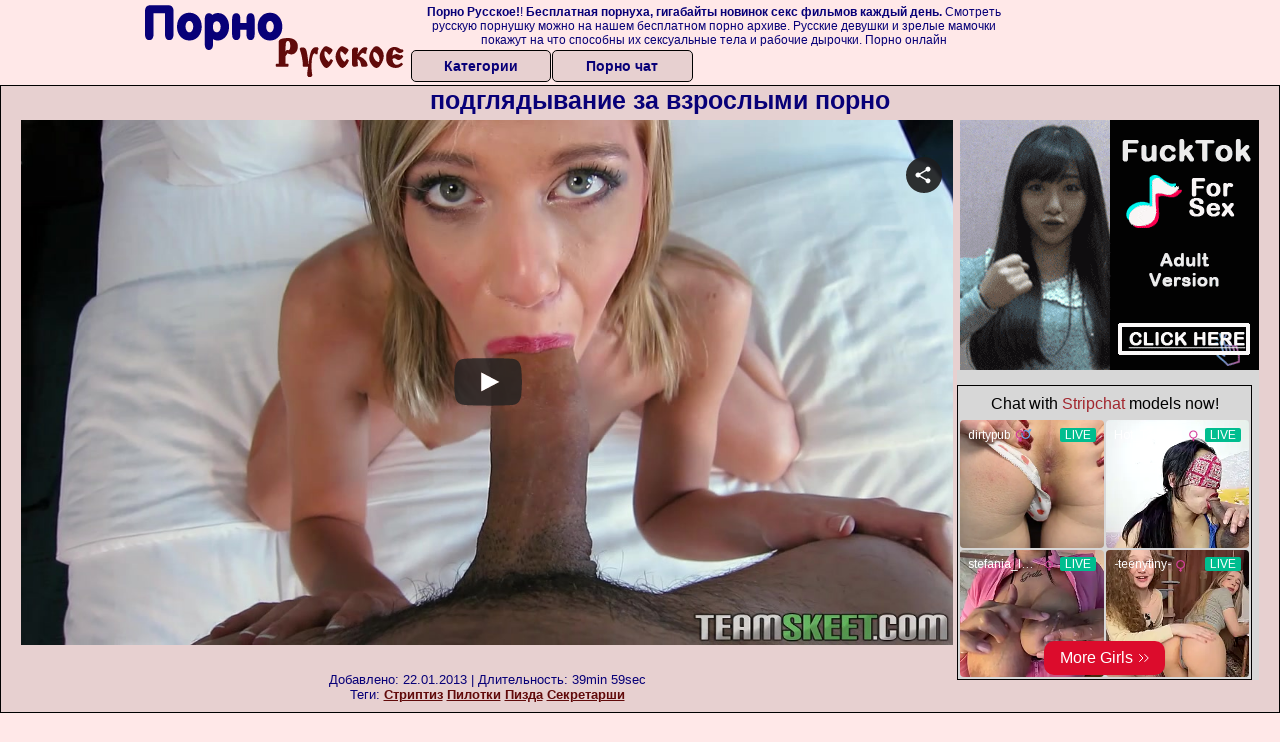

--- FILE ---
content_type: text/html; charset=UTF-8
request_url: https://www.flyflv.com/movies/player/13699
body_size: 3049
content:
<!--


This video was produced according to 18 U.S.C. 2257, all the models in this videos were over the age of eighteen years at the time of the creation. For more information please follow this link: https://www.flyflv.com/go/MTc4fHUyMjU3fHw

-->
<!DOCTYPE html PUBLIC "-//W3C//DTD XHTML 1.0 Transitional//EN" "http://www.w3.org/TR/xhtml1/DTD/xhtml1-transitional.dtd">
<html xmlns="http://www.w3.org/1999/xhtml" xml:lang="en" lang="en">
<head>
<meta http-equiv="Content-Type" content="text/html; charset=utf-8" />
<meta name="language" content="en" />
<meta lang="en" name="description" content="FLYFLV Embed Player. Movie Duration: 39min 59sec. She&amp;#039;s blonde, young and wants to show us all that she can be a porn star. Meet Chloe, a cute teen slut with a passion for sucking cock. This pretty teen already knows how to suck and swallow a big hard dick so let&amp;#039;s give her a shot to prove us what a whore she is" />
<meta lang="en" name="keywords" content="team skeet, teens do porn, paper street cash, chloe brooke, teen, blonde, big cock, amateur, blowjob, talking, undressing, pov, hardcore, exclusive, straight, hd, hq, high quality, 720p, embed, player, video" />
<meta name="viewport" content="width=device-width, initial-scale=1, maximum-scale=1, user-scalable=no" />
<meta name="RATING" content="RTA-5042-1996-1400-1577-RTA" />
<link rel="stylesheet" type="text/css" href="//assets.flyflv.com/assets/style-XloQTrl1jox8weT-4KQ1pg.css?1707442674" />
<script type="text/javascript" src="//assets.flyflv.com/assets/script-0-O4HWAEb2FxvAWw7YF3IqUw.js?1707442674"></script>
<title>FLYFLV Embed Player. chloe brooke in "Blonde Teen Wants To Be A Porn Star", HD / From: Team Skeet / Teens Do Porn</title>
</head>
<body style="font-family: 'Open Sans', 'sans-serif';margin:0;padding:0;">
<noscript><iframe src="//www.googletagmanager.com/ns.html?id=GTM-5PK54V"
height="0" width="0" style="display:none;visibility:hidden"></iframe></noscript>
<script>(function(w,d,s,l,i){w[l]=w[l]||[];w[l].push({'gtm.start':
new Date().getTime(),event:'gtm.js'});var f=d.getElementsByTagName(s)[0],
j=d.createElement(s),dl=l!='dataLayer'?'&l='+l:'';j.async=true;j.src=
'//www.googletagmanager.com/gtm.js?id='+i+dl;f.parentNode.insertBefore(j,f);
})(window,document,'script','dataLayer','GTM-5PK54V');</script>
<div id='player' style="position: relative;">

        <video class="video-js vjs-default-skin vjs-fluid" width="320" height="240" poster="https://static.flyflv.com/movies/099/631/13699/thumbs/21.jpg" preload='none' controls>
  <source src='//video.flyflv.com/key=-xO-BnWnRcAxSlUyEVKNAw,end=1769282955,ip=18.219.42.129/buffer=1600K/hd/13699.mp4' type='video/mp4' label='720p' default/>
  <source src='//video.flyflv.com/key=I5bX482i5jfnNM5ETm3Q5g,end=1769282955,ip=18.219.42.129/speed=89600/buffer=875K/sd/13699.mp4' type='video/mp4' label='360p' />
</video>
</div>
<script type="text/javascript" src="//assets.flyflv.com/assets/script-2-bns9uRnFZKobwcGKQBkzLA.js?1707442674"></script>
<script type="text/javascript">
/*<![CDATA[*/

dataLayer.push({
  'action': 'paper street cash', 
  'label': 'teens do porn',
  'niche': 'straight',
  'id': '13699',
  'route': 'movies/player',
});


            var width = window.screen.width;
            var height = window.screen.height;
            var defaultQualityLabel="720p";
            if (width<=500 || height<=500){
                defaultQualityLabel="360p";
                var sources=document.getElementsByTagName("source");
                if (sources[1].getAttribute("label") == defaultQualityLabel){
                    sources[0].removeAttribute('default');
                    sources[1].setAttribute('default', '');
                }
            }

        
jQuery(window).on('load',function() {

            window.hola_player({
                base_url: "//assets.flyflv.com/assets/5f2610b8", 
                videojs_options: {
                    fluid: true,
                    aspectRatio: '16:9',
                    plugins: {endcapCTA: { 'html': '<span style="display: block;position: relative;top: 50%;transform: translateY(-50%);"><img src=\'//static.flyflv.com/etc/flash/player/plugins/inStreamAds/images/lock.png\' style=\'width: 14%; max-width: 320px; display: inline-block;\'><br>Sorry for interrupting you, but to continue watching please register at <br><a target="_blank" style="font-weight: bold; color: #FFFF00; font-size: 1.5em; z-index: 2147483649;" id="joinLink" href="https://www.flyflv.com/go/MzgyMXwzfDI4NXw">Team Skeet</a><br>Thank you!<br></span>' }, joinOverlay: {'html': '<style>a span.info{display: inline-block;padding-left: 0.5em;font-size: .9em;color: #FFF;font-weight: normal;}</style><a style="font-weight: bold;color: yellow;font-size: 1.3em;text-decoration: none;width: 100%;height: 1.2em;display: block;overflow: hidden; z-index: 2147483649;" target="_blank" id="joinLink" href="https://www.flyflv.com/go/MzgyMXwzfDI4NXwxMzY5OQ/team_skeet">Click here to watch full-length movie!<span class=\"info\">Join Team Skeet now for just <span class=\"red\">$9.95</span> and save <span class=\"red\">65%</span></a>', 'start_time': 10}, }
                },
                ads: {adTagUrl: "https://www.flyflv.com/matts/preroll/13699", disableCustomPlaybackForIOS10Plus: true, locale: navigator.languages && navigator.languages[0] || navigator.language || navigator.userLanguage || "en"},
                
                share: {url: "https://www.flyflv.com/movies/13699/blonde_teen_wants_to_be_a_porn_star"},
                embed_code: "<iframe src=\"https://www.flyflv.com/movies/player/13699\" title=\"Blonde Teen Wants To Be A Porn Star\" width=\"940\" height=\"529\" scrolling=\"no\" frameborder=\"0\" allowfullscreen=\"true\" webkitallowfullscreen=\"true\" mozallowfullscreen=\"true\">Your browser must support iframes to play this video.</iframe><br><a href=\"https://www.flyflv.com/movies/13699/blonde_teen_wants_to_be_a_porn_star\">Blonde Teen Wants To Be A Porn Star</a> &#187; <a href=\"https://www.flyflv.com/movies/networks/285/team_skeet\">Team Skeet</a> &#187; <a href=\"https://www.flyflv.com/movies/paysites/321/teens_do_porn\">Teens Do Porn</a> at <a href=\"https://www.flyflv.com/\">FLYFLV</a>",
            }, function(player){
                    var played=false;
                    player.on("play", function(){
                        if (!played){
                            dataLayer.push({"event": "play"});
                            played = true;
                        }
                    });
            }
            );
        
});
/*]]>*/
</script>
</body>
</html>



--- FILE ---
content_type: text/css
request_url: https://assets.flyflv.com/assets/style-XloQTrl1jox8weT-4KQ1pg.css?1707442674
body_size: 952
content:
.video-js .vjs-button.vjs-share-button{top:3.7em !important}.vjs5-hola-skin .vjs-big-play-button:hover .vjs-button-icon{fill:rgb(0, 47, 104) !important}.vjs5-hola-skin .vjs-progress-control .vjs-play-progress,.vjs5-hola-skin .vjs-progress-control .vjs-mouse-display:before,.vjs5-hola-skin .vjs-progress-control .vjs-play-progress:before{background:#0075ff !important}

.vjs-endcapCTA{background:#000;background:rgba(0, 0, 0, 1);display:none;height:100%;left:0;overflow:hidden;position:absolute;right:0;top:0;width:100%;text-align:center;font-size:1.5em;line-height:1.5em;z-index:1;opacity:0}.vjs-endcapCTA.is-active{display:block}

#vjs-join-overlay-holder{position:absolute;top:0;left:0;text-align:center;cursor:pointer;width:100%;background-color:rgba(0, 0, 0, 0.9);padding:10px;opacity:0;line-height:1.3em;padding-right:23px}#join-overlay-close-icon{position:absolute;top:10%;right:0;width:20px;height:20px;padding:.4em;background:url('[data-uri]');background-repeat:no-repeat;background-position:-.4em .4em;cursor:pointer;z-index:2147483649}

